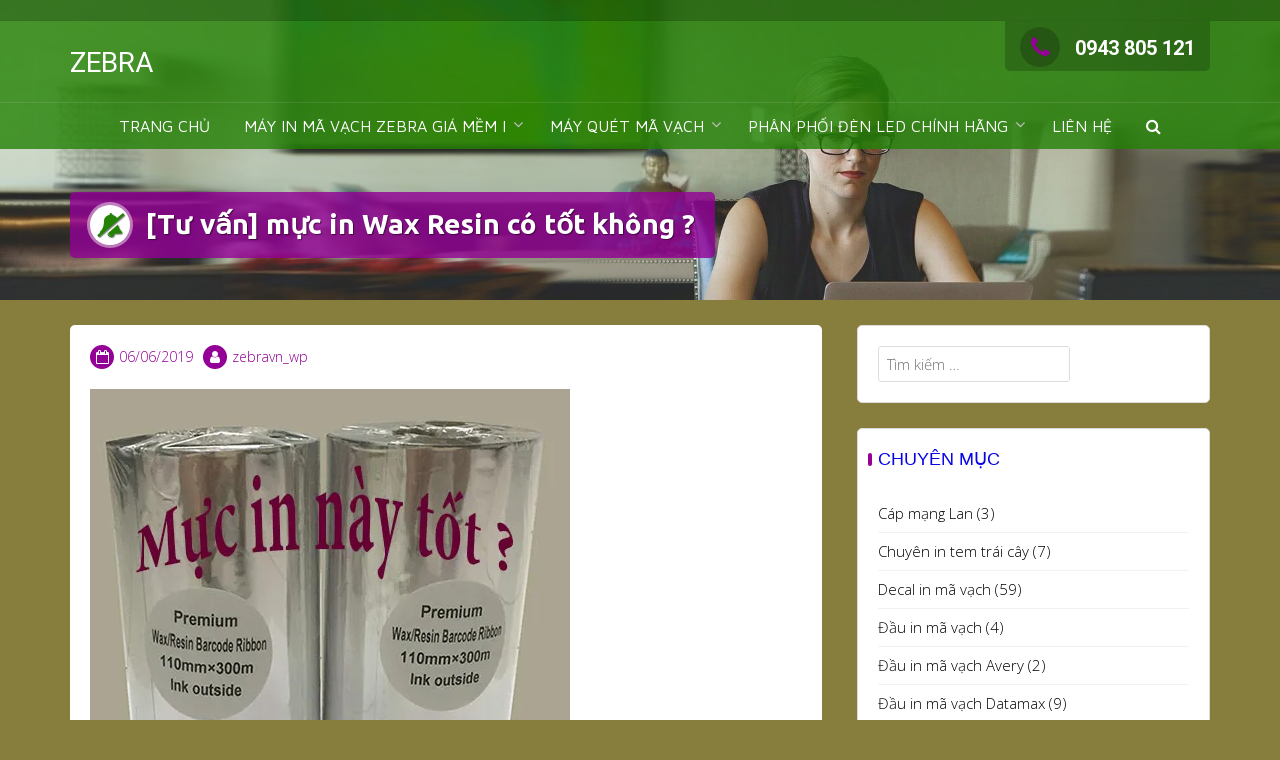

--- FILE ---
content_type: text/html; charset=UTF-8
request_url: https://driverzebravn.com/muc-in-wax-resin-co-tot-khong/
body_size: 24120
content:
<!DOCTYPE html>
<html lang="vi">
<head>
<meta charset="UTF-8"><link rel="preconnect" href="https://fonts.gstatic.com/" crossorigin /><script src="[data-uri]" defer></script><script data-optimized="1" src="https://driverzebravn.com/wp-content/plugins/litespeed-cache/assets/js/webfontloader.min.js" defer></script>
<meta name="viewport" content="width=device-width, initial-scale=1">
<link rel="profile" href="https://gmpg.org/xfn/11">

<script type="text/javascript" src="[data-uri]" defer></script>
<meta name='robots' content='index, follow, max-image-preview:large, max-snippet:-1, max-video-preview:-1' />

	<!-- This site is optimized with the Yoast SEO plugin v21.6 - https://yoast.com/wordpress/plugins/seo/ -->
	<title>[Tư vấn] mực in Wax Resin có tốt không ? &#187; ZEBRA</title>
	<meta name="description" content="Xem và mua loại mực in phù hợp cho loại máy in mã vạch như thế nào ? Mực in mã vạch Wax Resin nên sử dụng trong môi trường nào ?" />
	<link rel="canonical" href="https://driverzebravn.com/muc-in-wax-resin-co-tot-khong/" />
	<meta property="og:locale" content="vi_VN" />
	<meta property="og:type" content="article" />
	<meta property="og:title" content="[Tư vấn] mực in Wax Resin có tốt không ? &#187; ZEBRA" />
	<meta property="og:description" content="Xem và mua loại mực in phù hợp cho loại máy in mã vạch như thế nào ? Mực in mã vạch Wax Resin nên sử dụng trong môi trường nào ?" />
	<meta property="og:url" content="https://driverzebravn.com/muc-in-wax-resin-co-tot-khong/" />
	<meta property="og:site_name" content="ZEBRA" />
	<meta property="article:published_time" content="2019-06-06T06:57:40+00:00" />
	<meta property="article:modified_time" content="2021-02-26T01:19:09+00:00" />
	<meta property="og:image" content="https://i1.wp.com/driverzebravn.com/wp-content/uploads/2019/06/muc-in-wax-resin-tot.jpg?fit=480%2C460&ssl=1" />
	<meta property="og:image:width" content="480" />
	<meta property="og:image:height" content="460" />
	<meta property="og:image:type" content="image/jpeg" />
	<meta name="author" content="zebravn_wp" />
	<meta name="twitter:card" content="summary_large_image" />
	<meta name="twitter:label1" content="Được viết bởi" />
	<meta name="twitter:data1" content="zebravn_wp" />
	<meta name="twitter:label2" content="Ước tính thời gian đọc" />
	<meta name="twitter:data2" content="7 phút" />
	<script type="application/ld+json" class="yoast-schema-graph">{"@context":"https://schema.org","@graph":[{"@type":"Article","@id":"https://driverzebravn.com/muc-in-wax-resin-co-tot-khong/#article","isPartOf":{"@id":"https://driverzebravn.com/muc-in-wax-resin-co-tot-khong/"},"author":{"name":"zebravn_wp","@id":"https://driverzebravn.com/#/schema/person/5efa0c0defb2b82683c4acb06856593f"},"headline":"[Tư vấn] mực in Wax Resin có tốt không ?","datePublished":"2019-06-06T06:57:40+00:00","dateModified":"2021-02-26T01:19:09+00:00","mainEntityOfPage":{"@id":"https://driverzebravn.com/muc-in-wax-resin-co-tot-khong/"},"wordCount":1372,"publisher":{"@id":"https://driverzebravn.com/#/schema/person/5efa0c0defb2b82683c4acb06856593f"},"image":{"@id":"https://driverzebravn.com/muc-in-wax-resin-co-tot-khong/#primaryimage"},"thumbnailUrl":"https://i0.wp.com/driverzebravn.com/wp-content/uploads/2019/06/muc-in-wax-resin-tot.jpg?fit=480%2C460&ssl=1","articleSection":["Mực in mã vạch"],"inLanguage":"vi"},{"@type":"WebPage","@id":"https://driverzebravn.com/muc-in-wax-resin-co-tot-khong/","url":"https://driverzebravn.com/muc-in-wax-resin-co-tot-khong/","name":"[Tư vấn] mực in Wax Resin có tốt không ? &#187; ZEBRA","isPartOf":{"@id":"https://driverzebravn.com/#website"},"primaryImageOfPage":{"@id":"https://driverzebravn.com/muc-in-wax-resin-co-tot-khong/#primaryimage"},"image":{"@id":"https://driverzebravn.com/muc-in-wax-resin-co-tot-khong/#primaryimage"},"thumbnailUrl":"https://i0.wp.com/driverzebravn.com/wp-content/uploads/2019/06/muc-in-wax-resin-tot.jpg?fit=480%2C460&ssl=1","datePublished":"2019-06-06T06:57:40+00:00","dateModified":"2021-02-26T01:19:09+00:00","description":"Xem và mua loại mực in phù hợp cho loại máy in mã vạch như thế nào ? Mực in mã vạch Wax Resin nên sử dụng trong môi trường nào ?","breadcrumb":{"@id":"https://driverzebravn.com/muc-in-wax-resin-co-tot-khong/#breadcrumb"},"inLanguage":"vi","potentialAction":[{"@type":"ReadAction","target":["https://driverzebravn.com/muc-in-wax-resin-co-tot-khong/"]}]},{"@type":"ImageObject","inLanguage":"vi","@id":"https://driverzebravn.com/muc-in-wax-resin-co-tot-khong/#primaryimage","url":"https://i0.wp.com/driverzebravn.com/wp-content/uploads/2019/06/muc-in-wax-resin-tot.jpg?fit=480%2C460&ssl=1","contentUrl":"https://i0.wp.com/driverzebravn.com/wp-content/uploads/2019/06/muc-in-wax-resin-tot.jpg?fit=480%2C460&ssl=1","width":480,"height":460,"caption":"Mực in Wax Resin có tốt"},{"@type":"BreadcrumbList","@id":"https://driverzebravn.com/muc-in-wax-resin-co-tot-khong/#breadcrumb","itemListElement":[{"@type":"ListItem","position":1,"name":"Home","item":"https://driverzebravn.com/"},{"@type":"ListItem","position":2,"name":"[Tư vấn] mực in Wax Resin có tốt không ?"}]},{"@type":"WebSite","@id":"https://driverzebravn.com/#website","url":"https://driverzebravn.com/","name":"ZEBRA","description":"","publisher":{"@id":"https://driverzebravn.com/#/schema/person/5efa0c0defb2b82683c4acb06856593f"},"potentialAction":[{"@type":"SearchAction","target":{"@type":"EntryPoint","urlTemplate":"https://driverzebravn.com/?s={search_term_string}"},"query-input":"required name=search_term_string"}],"inLanguage":"vi"},{"@type":["Person","Organization"],"@id":"https://driverzebravn.com/#/schema/person/5efa0c0defb2b82683c4acb06856593f","name":"zebravn_wp","image":{"@type":"ImageObject","inLanguage":"vi","@id":"https://driverzebravn.com/#/schema/person/image/","url":"https://secure.gravatar.com/avatar/5e4b9ced58abf8886766f7ac9058a1fb?s=96&r=g","contentUrl":"https://secure.gravatar.com/avatar/5e4b9ced58abf8886766f7ac9058a1fb?s=96&r=g","caption":"zebravn_wp"},"logo":{"@id":"https://driverzebravn.com/#/schema/person/image/"}}]}</script>
	<!-- / Yoast SEO plugin. -->


<script type='text/javascript' src="[data-uri]" defer></script>
<link rel='dns-prefetch' href='//static.addtoany.com' />
<link rel='dns-prefetch' href='//stats.wp.com' />
<link rel='dns-prefetch' href='//fonts.googleapis.com' />
<link rel='dns-prefetch' href='//c0.wp.com' />
<link rel='dns-prefetch' href='//i0.wp.com' />
<link rel="alternate" type="application/rss+xml" title="Dòng thông tin ZEBRA &raquo;" href="https://driverzebravn.com/feed/" />
<link rel="alternate" type="application/rss+xml" title="Dòng phản hồi ZEBRA &raquo;" href="https://driverzebravn.com/comments/feed/" />
<link rel='stylesheet' id='wp-block-library-css' href='https://c0.wp.com/c/6.4.7/wp-includes/css/dist/block-library/style.min.css' type='text/css' media='all' />
<style id='wp-block-library-inline-css' type='text/css'>
.has-text-align-justify{text-align:justify;}
</style>
<link rel='stylesheet' id='mediaelement-css' href='https://c0.wp.com/c/6.4.7/wp-includes/js/mediaelement/mediaelementplayer-legacy.min.css' type='text/css' media='all' />
<link rel='stylesheet' id='wp-mediaelement-css' href='https://c0.wp.com/c/6.4.7/wp-includes/js/mediaelement/wp-mediaelement.min.css' type='text/css' media='all' />
<style id='classic-theme-styles-inline-css' type='text/css'>
/*! This file is auto-generated */
.wp-block-button__link{color:#fff;background-color:#32373c;border-radius:9999px;box-shadow:none;text-decoration:none;padding:calc(.667em + 2px) calc(1.333em + 2px);font-size:1.125em}.wp-block-file__button{background:#32373c;color:#fff;text-decoration:none}
</style>
<style id='global-styles-inline-css' type='text/css'>
body{--wp--preset--color--black: #000000;--wp--preset--color--cyan-bluish-gray: #abb8c3;--wp--preset--color--white: #ffffff;--wp--preset--color--pale-pink: #f78da7;--wp--preset--color--vivid-red: #cf2e2e;--wp--preset--color--luminous-vivid-orange: #ff6900;--wp--preset--color--luminous-vivid-amber: #fcb900;--wp--preset--color--light-green-cyan: #7bdcb5;--wp--preset--color--vivid-green-cyan: #00d084;--wp--preset--color--pale-cyan-blue: #8ed1fc;--wp--preset--color--vivid-cyan-blue: #0693e3;--wp--preset--color--vivid-purple: #9b51e0;--wp--preset--gradient--vivid-cyan-blue-to-vivid-purple: linear-gradient(135deg,rgba(6,147,227,1) 0%,rgb(155,81,224) 100%);--wp--preset--gradient--light-green-cyan-to-vivid-green-cyan: linear-gradient(135deg,rgb(122,220,180) 0%,rgb(0,208,130) 100%);--wp--preset--gradient--luminous-vivid-amber-to-luminous-vivid-orange: linear-gradient(135deg,rgba(252,185,0,1) 0%,rgba(255,105,0,1) 100%);--wp--preset--gradient--luminous-vivid-orange-to-vivid-red: linear-gradient(135deg,rgba(255,105,0,1) 0%,rgb(207,46,46) 100%);--wp--preset--gradient--very-light-gray-to-cyan-bluish-gray: linear-gradient(135deg,rgb(238,238,238) 0%,rgb(169,184,195) 100%);--wp--preset--gradient--cool-to-warm-spectrum: linear-gradient(135deg,rgb(74,234,220) 0%,rgb(151,120,209) 20%,rgb(207,42,186) 40%,rgb(238,44,130) 60%,rgb(251,105,98) 80%,rgb(254,248,76) 100%);--wp--preset--gradient--blush-light-purple: linear-gradient(135deg,rgb(255,206,236) 0%,rgb(152,150,240) 100%);--wp--preset--gradient--blush-bordeaux: linear-gradient(135deg,rgb(254,205,165) 0%,rgb(254,45,45) 50%,rgb(107,0,62) 100%);--wp--preset--gradient--luminous-dusk: linear-gradient(135deg,rgb(255,203,112) 0%,rgb(199,81,192) 50%,rgb(65,88,208) 100%);--wp--preset--gradient--pale-ocean: linear-gradient(135deg,rgb(255,245,203) 0%,rgb(182,227,212) 50%,rgb(51,167,181) 100%);--wp--preset--gradient--electric-grass: linear-gradient(135deg,rgb(202,248,128) 0%,rgb(113,206,126) 100%);--wp--preset--gradient--midnight: linear-gradient(135deg,rgb(2,3,129) 0%,rgb(40,116,252) 100%);--wp--preset--font-size--small: 13px;--wp--preset--font-size--medium: 20px;--wp--preset--font-size--large: 36px;--wp--preset--font-size--x-large: 42px;--wp--preset--spacing--20: 0.44rem;--wp--preset--spacing--30: 0.67rem;--wp--preset--spacing--40: 1rem;--wp--preset--spacing--50: 1.5rem;--wp--preset--spacing--60: 2.25rem;--wp--preset--spacing--70: 3.38rem;--wp--preset--spacing--80: 5.06rem;--wp--preset--shadow--natural: 6px 6px 9px rgba(0, 0, 0, 0.2);--wp--preset--shadow--deep: 12px 12px 50px rgba(0, 0, 0, 0.4);--wp--preset--shadow--sharp: 6px 6px 0px rgba(0, 0, 0, 0.2);--wp--preset--shadow--outlined: 6px 6px 0px -3px rgba(255, 255, 255, 1), 6px 6px rgba(0, 0, 0, 1);--wp--preset--shadow--crisp: 6px 6px 0px rgba(0, 0, 0, 1);}:where(.is-layout-flex){gap: 0.5em;}:where(.is-layout-grid){gap: 0.5em;}body .is-layout-flow > .alignleft{float: left;margin-inline-start: 0;margin-inline-end: 2em;}body .is-layout-flow > .alignright{float: right;margin-inline-start: 2em;margin-inline-end: 0;}body .is-layout-flow > .aligncenter{margin-left: auto !important;margin-right: auto !important;}body .is-layout-constrained > .alignleft{float: left;margin-inline-start: 0;margin-inline-end: 2em;}body .is-layout-constrained > .alignright{float: right;margin-inline-start: 2em;margin-inline-end: 0;}body .is-layout-constrained > .aligncenter{margin-left: auto !important;margin-right: auto !important;}body .is-layout-constrained > :where(:not(.alignleft):not(.alignright):not(.alignfull)){max-width: var(--wp--style--global--content-size);margin-left: auto !important;margin-right: auto !important;}body .is-layout-constrained > .alignwide{max-width: var(--wp--style--global--wide-size);}body .is-layout-flex{display: flex;}body .is-layout-flex{flex-wrap: wrap;align-items: center;}body .is-layout-flex > *{margin: 0;}body .is-layout-grid{display: grid;}body .is-layout-grid > *{margin: 0;}:where(.wp-block-columns.is-layout-flex){gap: 2em;}:where(.wp-block-columns.is-layout-grid){gap: 2em;}:where(.wp-block-post-template.is-layout-flex){gap: 1.25em;}:where(.wp-block-post-template.is-layout-grid){gap: 1.25em;}.has-black-color{color: var(--wp--preset--color--black) !important;}.has-cyan-bluish-gray-color{color: var(--wp--preset--color--cyan-bluish-gray) !important;}.has-white-color{color: var(--wp--preset--color--white) !important;}.has-pale-pink-color{color: var(--wp--preset--color--pale-pink) !important;}.has-vivid-red-color{color: var(--wp--preset--color--vivid-red) !important;}.has-luminous-vivid-orange-color{color: var(--wp--preset--color--luminous-vivid-orange) !important;}.has-luminous-vivid-amber-color{color: var(--wp--preset--color--luminous-vivid-amber) !important;}.has-light-green-cyan-color{color: var(--wp--preset--color--light-green-cyan) !important;}.has-vivid-green-cyan-color{color: var(--wp--preset--color--vivid-green-cyan) !important;}.has-pale-cyan-blue-color{color: var(--wp--preset--color--pale-cyan-blue) !important;}.has-vivid-cyan-blue-color{color: var(--wp--preset--color--vivid-cyan-blue) !important;}.has-vivid-purple-color{color: var(--wp--preset--color--vivid-purple) !important;}.has-black-background-color{background-color: var(--wp--preset--color--black) !important;}.has-cyan-bluish-gray-background-color{background-color: var(--wp--preset--color--cyan-bluish-gray) !important;}.has-white-background-color{background-color: var(--wp--preset--color--white) !important;}.has-pale-pink-background-color{background-color: var(--wp--preset--color--pale-pink) !important;}.has-vivid-red-background-color{background-color: var(--wp--preset--color--vivid-red) !important;}.has-luminous-vivid-orange-background-color{background-color: var(--wp--preset--color--luminous-vivid-orange) !important;}.has-luminous-vivid-amber-background-color{background-color: var(--wp--preset--color--luminous-vivid-amber) !important;}.has-light-green-cyan-background-color{background-color: var(--wp--preset--color--light-green-cyan) !important;}.has-vivid-green-cyan-background-color{background-color: var(--wp--preset--color--vivid-green-cyan) !important;}.has-pale-cyan-blue-background-color{background-color: var(--wp--preset--color--pale-cyan-blue) !important;}.has-vivid-cyan-blue-background-color{background-color: var(--wp--preset--color--vivid-cyan-blue) !important;}.has-vivid-purple-background-color{background-color: var(--wp--preset--color--vivid-purple) !important;}.has-black-border-color{border-color: var(--wp--preset--color--black) !important;}.has-cyan-bluish-gray-border-color{border-color: var(--wp--preset--color--cyan-bluish-gray) !important;}.has-white-border-color{border-color: var(--wp--preset--color--white) !important;}.has-pale-pink-border-color{border-color: var(--wp--preset--color--pale-pink) !important;}.has-vivid-red-border-color{border-color: var(--wp--preset--color--vivid-red) !important;}.has-luminous-vivid-orange-border-color{border-color: var(--wp--preset--color--luminous-vivid-orange) !important;}.has-luminous-vivid-amber-border-color{border-color: var(--wp--preset--color--luminous-vivid-amber) !important;}.has-light-green-cyan-border-color{border-color: var(--wp--preset--color--light-green-cyan) !important;}.has-vivid-green-cyan-border-color{border-color: var(--wp--preset--color--vivid-green-cyan) !important;}.has-pale-cyan-blue-border-color{border-color: var(--wp--preset--color--pale-cyan-blue) !important;}.has-vivid-cyan-blue-border-color{border-color: var(--wp--preset--color--vivid-cyan-blue) !important;}.has-vivid-purple-border-color{border-color: var(--wp--preset--color--vivid-purple) !important;}.has-vivid-cyan-blue-to-vivid-purple-gradient-background{background: var(--wp--preset--gradient--vivid-cyan-blue-to-vivid-purple) !important;}.has-light-green-cyan-to-vivid-green-cyan-gradient-background{background: var(--wp--preset--gradient--light-green-cyan-to-vivid-green-cyan) !important;}.has-luminous-vivid-amber-to-luminous-vivid-orange-gradient-background{background: var(--wp--preset--gradient--luminous-vivid-amber-to-luminous-vivid-orange) !important;}.has-luminous-vivid-orange-to-vivid-red-gradient-background{background: var(--wp--preset--gradient--luminous-vivid-orange-to-vivid-red) !important;}.has-very-light-gray-to-cyan-bluish-gray-gradient-background{background: var(--wp--preset--gradient--very-light-gray-to-cyan-bluish-gray) !important;}.has-cool-to-warm-spectrum-gradient-background{background: var(--wp--preset--gradient--cool-to-warm-spectrum) !important;}.has-blush-light-purple-gradient-background{background: var(--wp--preset--gradient--blush-light-purple) !important;}.has-blush-bordeaux-gradient-background{background: var(--wp--preset--gradient--blush-bordeaux) !important;}.has-luminous-dusk-gradient-background{background: var(--wp--preset--gradient--luminous-dusk) !important;}.has-pale-ocean-gradient-background{background: var(--wp--preset--gradient--pale-ocean) !important;}.has-electric-grass-gradient-background{background: var(--wp--preset--gradient--electric-grass) !important;}.has-midnight-gradient-background{background: var(--wp--preset--gradient--midnight) !important;}.has-small-font-size{font-size: var(--wp--preset--font-size--small) !important;}.has-medium-font-size{font-size: var(--wp--preset--font-size--medium) !important;}.has-large-font-size{font-size: var(--wp--preset--font-size--large) !important;}.has-x-large-font-size{font-size: var(--wp--preset--font-size--x-large) !important;}
.wp-block-navigation a:where(:not(.wp-element-button)){color: inherit;}
:where(.wp-block-post-template.is-layout-flex){gap: 1.25em;}:where(.wp-block-post-template.is-layout-grid){gap: 1.25em;}
:where(.wp-block-columns.is-layout-flex){gap: 2em;}:where(.wp-block-columns.is-layout-grid){gap: 2em;}
.wp-block-pullquote{font-size: 1.5em;line-height: 1.6;}
</style>
<link rel='stylesheet' id='toc-screen-css' href='https://driverzebravn.com/wp-content/plugins/table-of-contents-plus/screen.min.css?ver=2411.1' type='text/css' media='all' />
<link rel='stylesheet' id='wpccp-css' href='https://driverzebravn.com/wp-content/plugins/wp-content-copy-protection/assets/css/style.min.css?ver=1695104438' type='text/css' media='all' />

<link rel='stylesheet' id='animate-css' href='https://driverzebravn.com/wp-content/themes/trusted/css/animate.css?ver=1.0' type='text/css' media='all' />
<link rel='stylesheet' id='trusted-font-awesome-css' href='https://driverzebravn.com/wp-content/themes/trusted/css/font-awesome.min.css' type='text/css' media='all' />
<link rel='stylesheet' id='trusted-style-css' href='https://driverzebravn.com/wp-content/themes/trusted/style.css?ver=1.9.7' type='text/css' media='all' />
<style id='trusted-style-inline-css' type='text/css'>
.entry-content h1:before,.entry-content h2:before,.entry-content h3:before,.entry-content h4:before,.entry-content h5:before,.entry-content h6:before,.entry-content h1:after,.entry-content h2:after,.entry-content h3:after,.entry-content h4:after,.entry-content h5:after,.entry-content h6:after{display:none;}#masthead,.site-title{font-family:'Roboto', Helvetica, Arial, Verdana, sans-serif;}.site-navigation{font-family:'Maven Pro', Helvetica, Arial, Verdana, sans-serif;}.main-header{background-image: url( https://driverzebravn.com/wp-content/themes/trusted/images/trusted-header.jpg )}body,button,input,select,textarea,.featured-readmore,.featured-readmore:hover,.pagination span,.pagination .dots,.pagination a,.woocommerce nav.woocommerce-pagination ul li a,.woocommerce nav.woocommerce-pagination ul li span,#masthead.light #top-bar,#masthead.light .top-tel,#masthead.light .top-tel .mobile-clear a,#masthead.light .top-tel .mobile-clear a:hover,#masthead.light #primary-menu li a,.main-header.light .main-excerpt p,.main-header.light .term-description p,.main-header.light .page-description p,.main-header.light .taxonomy-description p{color: #000000;}@media screen and (max-width: 1024px){#masthead.light #primary-menu li a{color:#fff}}h1,h2,h3,h4,h5,h6,.entry-header .entry-title a,#secondary .widget .widget-title,.featured-post h4,.featured-post h4 a,.page .woocommerce-tabs .wc-tabs li a,.page .woocommerce-tabs .wc-tabs li:hover a,.page .woocommerce-tabs .wc-tabs li.active a,.woocommerce div.product .woocommerce-tabs .wc-tabs li a,.woocommerce div.product .woocommerce-tabs .wc-tabs li.active a,.wc-block-grid__product-title{color: #0804e5;}.entry-content h1:before,.entry-content h2:before,.entry-content h3:before,.entry-content h4:before,.entry-content h5:before,.entry-content h6:before,.entry-header .entry-title:before,#secondary .widget .widget-title:before,h3#reply-title:before,h3.comments-title:before,.woocommerce h2:before,.woocommerce div.product .woocommerce-tabs .wc-tabs li.active:after{background-color:#930196}button,input[type="button"],input[type="reset"],input[type="submit"],#infinite-handle span button,#infinite-handle span button:hover,#infinite-handle span button:focus,#infinite-handle span button:active,.entry-meta span .fa,.entry-footer span .fa,.comment-navigation .nav-previous a,.comment-navigation .nav-next a,#top-bar a.button,#top-bar button, #top-bar input[type="button"], #top-bar input[type="reset"], #top-bar input[type="submit"],.top-cart:hover .item-count,.top-login-dropdown #respond input#submit, .top-login-dropdown a.button, .top-login-dropdown button.button, .top-login-dropdown input.button,.top-login-mini-cart #respond input#submit, .top-login-mini-cart a.button, .top-login-mini-cart button.button, .top-login-mini-cart input.button,.featured-post:hover .featured-icon,#cta-section a:hover .cta-icon .fa,#cta-section a.button,#footer-menu a[href*="codepen.io"]:hover:before,#footer-menu a[href*="digg.com"]:hover:before,#footer-menu a[href*="dribbble.com"]:hover:before,#footer-menu a[href*="dropbox.com"]:hover:before,#footer-menu a[href*="facebook.com"]:hover:before,#footer-menu a[href*="flickr.com"]:hover:before,#footer-menu a[href*="foursquare.com"]:hover:before,#footer-menu a[href*="plus.google.com"]:hover:before,#footer-menu a[href*="github.com"]:hover:before,#footer-menu a[href*="instagram.com"]:hover:before,#footer-menu a[href*="linkedin.com"]:hover:before,#footer-menu a[href*="pinterest.com"]:hover:before,#footer-menu a[href*="getpocket.com"]:hover:before,#footer-menu a[href*="reddit.com"]:hover:before,#footer-menu a[href*="skype.com"]:hover:before,#footer-menu a[href*="stumbleupon.com"]:hover:before,#footer-menu a[href*="tumblr.com"]:hover:before,#footer-menu a[href*="twitter.com"]:hover:before,#footer-menu a[href*="vimeo.com"]:hover:before,#footer-menu a[href*="wordpress.com"]:hover:before,#footer-menu a[href*="wordpress.org"]:hover:before,#footer-menu a[href*="youtube.com"]:hover:before,#footer-menu a[href^="mailto:"]:hover:before,#footer-menu a[href*="spotify.com"]:hover:before,#footer-menu a[href*="twitch.tv"]:hover:before,#footer-menu a[href$="/feed/"]:hover:before,.woocommerce ul.products li.product .button.add_to_cart_button,.woocommerce ul.products li.product .button,.woocommerce a.added_to_cart,.woocommerce div.product div.images .woocommerce-product-gallery__trigger,.woocommerce ul.products li.product .price,.woocommerce ul.products li.product .price:before,.woocommerce div.product p.price,.woocommerce div.product p.price:before,.woocommerce #respond input#submit.alt,.woocommerce a.button.alt,.woocommerce button.button.alt,.woocommerce input.button.alt,.woocommerce #respond input#submit.alt:hover,.woocommerce a.button.alt:hover,.woocommerce button.button.alt:hover,.woocommerce input.button.alt:hover,.woocommerce #respond input#submit.alt.disabled,.woocommerce #respond input#submit.alt.disabled:hover,.woocommerce #respond input#submit.alt:disabled,.woocommerce #respond input#submit.alt:disabled:hover,.woocommerce #respond input#submit.alt:disabled[disabled],.woocommerce #respond input#submit.alt:disabled[disabled]:hover,.woocommerce a.button.alt.disabled,.woocommerce a.button.alt.disabled:hover,.woocommerce a.button.alt:disabled,.woocommerce a.button.alt:disabled:hover,.woocommerce a.button.alt:disabled[disabled],.woocommerce a.button.alt:disabled[disabled]:hover,.woocommerce button.button.alt.disabled,.woocommerce button.button.alt.disabled:hover,.woocommerce button.button.alt:disabled,.woocommerce button.button.alt:disabled:hover,.woocommerce button.button.alt:disabled[disabled],.woocommerce button.button.alt:disabled[disabled]:hover,.woocommerce input.button.alt.disabled,.woocommerce input.button.alt.disabled:hover,.woocommerce input.button.alt:disabled,.woocommerce input.button.alt:disabled:hover,.woocommerce input.button.alt:disabled[disabled],.woocommerce input.button.alt:disabled[disabled]:hover,.woocommerce #respond input#submit,.woocommerce a.button,.woocommerce button.button,.woocommerce input.button,.woocommerce #respond input#submit:hover,.woocommerce a.button:hover,.woocommerce button.button:hover,.woocommerce input.button:hover,.page .woocommerce-tabs .wc-tabs li:before,.woocommerce .widget_price_filter .ui-slider .ui-slider-handle,.wc-block-grid__product-add-to-cart .wp-block-button__link,.wc-block-grid__product-add-to-cart a.added_to_cart,.wc-block-grid__product-price,.woocommerce ul.products li.product .price:before,.wc-block-grid__product-price:before{background:#930196}a,a:hover,a:focus,a:active,.single-entry-content a,.widget-area a:hover,.comment-list a:hover,#top-bar a:hover,#top-bar .fa,#site-description,.top-tel .fa,.top-login-dropdown .top-login-register:before,#primary-menu li a:hover,#primary-menu li.current-menu-item > a,#primary-menu ul li a:hover,#cta-section .cta-icon .fa,.pagination a:hover,.pagination .current,article.post.sticky .entry-header .entry-title:after,.woocommerce div.product .woocommerce-tabs .wc-tabs li a:hover,.woocommerce nav.woocommerce-pagination ul li a:focus, .woocommerce nav.woocommerce-pagination ul li a:hover, .woocommerce nav.woocommerce-pagination ul li span.current,.woocommerce .woocommerce-message:before,.woocommerce .woocommerce-info:before,#masthead.light #top-bar a,#masthead.light #top-bar .fa:hover,#masthead.light #primary-menu li a:hover,.infinite-loader{color:#930196}#cta-section a:hover .cta-tel-before,#cta-section a:hover .cta-tel-after,.comment-navigation .nav-next a:after,.comment-navigation .nav-previous a:after,.featured-post,.pagination a:hover,.pagination .current,.woocommerce nav.woocommerce-pagination ul li a:focus, .woocommerce nav.woocommerce-pagination ul li a:hover, .woocommerce nav.woocommerce-pagination ul li span.current,.woocommerce div.product div.images .flex-control-thumbs li img.flex-active, .woocommerce div.product div.images .flex-control-thumbs li img:hover{border-color: #930196}#footer-menu a[href*="codepen.io"]:before,#footer-menu a[href*="digg.com"]:before,#footer-menu a[href*="dribbble.com"]:before,#footer-menu a[href*="dropbox.com"]:before,#footer-menu a[href*="facebook.com"]:before,#footer-menu a[href*="flickr.com"]:before,#footer-menu a[href*="foursquare.com"]:before,#footer-menu a[href*="plus.google.com"]:before,#footer-menu a[href*="github.com"]:before,#footer-menu a[href*="instagram.com"]:before,#footer-menu a[href*="linkedin.com"]:before,#footer-menu a[href*="pinterest.com"]:before,#footer-menu a[href*="getpocket.com"]:before,#footer-menu a[href*="reddit.com"]:before,#footer-menu a[href*="skype.com"]:before,#footer-menu a[href*="stumbleupon.com"]:before,#footer-menu a[href*="tumblr.com"]:before,#footer-menu a[href*="twitter.com"]:before,#footer-menu a[href*="vimeo.com"]:before,#footer-menu a[href*="wordpress.com"]:before,#footer-menu a[href*="wordpress.org"]:before,#footer-menu a[href*="youtube.com"]:before,#footer-menu a[href^="mailto:"]:before,#footer-menu a[href*="spotify.com"]:before,#footer-menu a[href*="twitch.tv"]:before,#footer-menu a[href$="/feed/"]:before{box-shadow: inset 0 0 0 #930196;}#footer-menu a[href*="codepen.io"]:hover:before,#footer-menu a[href*="digg.com"]:hover:before,#footer-menu a[href*="dribbble.com"]:hover:before,#footer-menu a[href*="dropbox.com"]:hover:before,#footer-menu a[href*="facebook.com"]:hover:before,#footer-menu a[href*="flickr.com"]:hover:before,#footer-menu a[href*="foursquare.com"]:hover:before,#footer-menu a[href*="plus.google.com"]:hover:before,#footer-menu a[href*="github.com"]:hover:before,#footer-menu a[href*="instagram.com"]:hover:before,#footer-menu a[href*="linkedin.com"]:hover:before,#footer-menu a[href*="pinterest.com"]:hover:before,#footer-menu a[href*="getpocket.com"]:hover:before,#footer-menu a[href*="reddit.com"]:hover:before,#footer-menu a[href*="skype.com"]:hover:before,#footer-menu a[href*="stumbleupon.com"]:hover:before,#footer-menu a[href*="tumblr.com"]:hover:before,#footer-menu a[href*="twitter.com"]:hover:before,#footer-menu a[href*="vimeo.com"]:hover:before,#footer-menu a[href*="wordpress.com"]:hover:before,#footer-menu a[href*="wordpress.org"]:hover:before,#footer-menu a[href*="youtube.com"]:hover:before,#footer-menu a[href^="mailto:"]:hover:before,#footer-menu a[href*="spotify.com"]:hover:before,#footer-menu a[href*="twitch.tv"]:hover:before,#footer-menu a[href$="/feed/"]:hover:before{box-shadow: inset 0 -40px 0 #930196;}.main-title{background:rgba( 147, 1, 150,0.8);}.featured-post:hover .featured-icon,#cta-section a:hover .cta-icon .fa{box-shadow: 0px 0px 0px 4px rgba( 147, 1, 150,0.45);}.breadcrumbs .trail-items{background:rgba( 147, 1, 150,0.7);}.trusted-modal,.top-login-dropdown,.top-login-mini-cart{background-color: #248205}#masthead.above,#masthead.scrolled,#top-bar ul > li > ul,#primary-menu ul,.featured-post .featured-icon,#colophon,.woocommerce div.product form.variations_form.cart,.woocommerce div.product p.variations_form.cart,#masthead.light .top-tel .mobile-clear:hover .fa,#masthead.light .top-login:hover .fa,#masthead.light .top-cart:hover .fa{background:#248205;}@media screen and (max-width: 1024px){#primary-menu,.site-navigation.centered #primary-menu{background:#248205;}}.header-title .fa,.top-cart .item-count,#footer-menu a:before,#footer-menu a[href*="codepen.io"]:hover:before,#footer-menu a[href*="digg.com"]:hover:before,#footer-menu a[href*="dribbble.com"]:hover:before,#footer-menu a[href*="dropbox.com"]:hover:before,#footer-menu a[href*="facebook.com"]:hover:before,#footer-menu a[href*="flickr.com"]:hover:before,#footer-menu a[href*="foursquare.com"]:hover:before,#footer-menu a[href*="plus.google.com"]:hover:before,#footer-menu a[href*="github.com"]:hover:before,#footer-menu a[href*="instagram.com"]:hover:before,#footer-menu a[href*="linkedin.com"]:hover:before,#footer-menu a[href*="pinterest.com"]:hover:before,#footer-menu a[href*="getpocket.com"]:hover:before,#footer-menu a[href*="reddit.com"]:hover:before,#footer-menu a[href*="skype.com"]:hover:before,#footer-menu a[href*="stumbleupon.com"]:hover:before,#footer-menu a[href*="tumblr.com"]:hover:before,#footer-menu a[href*="twitter.com"]:hover:before,#footer-menu a[href*="vimeo.com"]:hover:before,#footer-menu a[href*="wordpress.com"]:hover:before,#footer-menu a[href*="wordpress.org"]:hover:before,#footer-menu a[href*="youtube.com"]:hover:before,#footer-menu a[href^="mailto:"]:hover:before,#footer-menu a[href*="spotify.com"]:hover:before,#footer-menu a[href*="twitch.tv"]:hover:before,#footer-menu a[href$="/feed/"]:hover:before{color:#248205}.main-excerpt p,.taxonomy-description p,.term-description p,.page-description p{text-shadow: 0 1px 0 #248205;}#masthead,.main-excerpt p,.taxonomy-description p,.term-description p,.page-description p{background:rgba( 36, 130, 5,0.8);}#cta-section{background-color:rgba( 36, 130, 5,0.8);}.featured-post .featured-icon{box-shadow: 0px 0px 0px 4px rgba( 36, 130, 5,0.45);}.site-title a{text-transform: uppercase;}#primary-menu a{text-transform: uppercase;}
</style>
<link rel='stylesheet' id='addtoany-css' href='https://driverzebravn.com/wp-content/plugins/add-to-any/addtoany.min.css?ver=1.16' type='text/css' media='all' />
<link rel='stylesheet' id='jetpack_css-css' href='https://c0.wp.com/p/jetpack/12.9.4/css/jetpack.css' type='text/css' media='all' />
<script type="text/javascript" id="jetpack_related-posts-js-extra" src="[data-uri]" defer></script>
<script type="text/javascript" src="https://c0.wp.com/p/jetpack/12.9.4/_inc/build/related-posts/related-posts.min.js" id="jetpack_related-posts-js" defer data-deferred="1"></script>
<script type="text/javascript" id="addtoany-core-js-before" src="[data-uri]" defer></script>
<script type="text/javascript" defer src="https://static.addtoany.com/menu/page.js" id="addtoany-core-js"></script>
<script type="text/javascript" src="https://c0.wp.com/c/6.4.7/wp-includes/js/jquery/jquery.min.js" id="jquery-core-js"></script>
<script type="text/javascript" src="https://c0.wp.com/c/6.4.7/wp-includes/js/jquery/jquery-migrate.min.js" id="jquery-migrate-js" defer data-deferred="1"></script>
<script type="text/javascript" defer src="https://driverzebravn.com/wp-content/plugins/add-to-any/addtoany.min.js?ver=1.1" id="addtoany-jquery-js"></script>
<script type="text/javascript" src="https://driverzebravn.com/wp-content/plugins/pixelyoursite-pro/dist/scripts/js.cookie-2.1.3.min.js?ver=2.1.3" id="js-cookie-js" defer data-deferred="1"></script>
<script type="text/javascript" src="https://driverzebravn.com/wp-content/plugins/pixelyoursite-pro/dist/scripts/jquery.bind-first-0.2.3.min.js" id="jquery-bind-first-js" defer data-deferred="1"></script>
<script type="text/javascript" src="https://driverzebravn.com/wp-content/plugins/pixelyoursite-pro/dist/scripts/vimeo.min.js" id="vimeo-js" defer data-deferred="1"></script>
<script type="text/javascript" id="pys-js-extra" src="[data-uri]" defer></script>
<script type="text/javascript" src="https://driverzebravn.com/wp-content/plugins/pixelyoursite-pro/dist/scripts/public.js?ver=8.0.7" id="pys-js" defer data-deferred="1"></script>
<link rel="https://api.w.org/" href="https://driverzebravn.com/wp-json/" /><link rel="alternate" type="application/json" href="https://driverzebravn.com/wp-json/wp/v2/posts/17534" /><link rel='shortlink' href='https://driverzebravn.com/?p=17534' />
<link rel="alternate" type="application/json+oembed" href="https://driverzebravn.com/wp-json/oembed/1.0/embed?url=https%3A%2F%2Fdriverzebravn.com%2Fmuc-in-wax-resin-co-tot-khong%2F" />
<link rel="alternate" type="text/xml+oembed" href="https://driverzebravn.com/wp-json/oembed/1.0/embed?url=https%3A%2F%2Fdriverzebravn.com%2Fmuc-in-wax-resin-co-tot-khong%2F&#038;format=xml" />
	<link rel="preconnect" href="https://fonts.googleapis.com">
	<link rel="preconnect" href="https://fonts.gstatic.com">
	<link rel="alternate" type="text/html" media="only screen and (max-width: 640px)" href="https://driverzebravn.com/muc-in-wax-resin-co-tot-khong/?amp=1">	<style>img#wpstats{display:none}</style>
		<style type="text/css" id="custom-background-css">
body.custom-background { background-color: #877e3e; }
</style>
	<link rel="amphtml" href="https://driverzebravn.com/muc-in-wax-resin-co-tot-khong/?amp=1"><style>#amp-mobile-version-switcher{left:0;position:absolute;width:100%;z-index:100}#amp-mobile-version-switcher>a{background-color:#444;border:0;color:#eaeaea;display:block;font-family:-apple-system,BlinkMacSystemFont,Segoe UI,Roboto,Oxygen-Sans,Ubuntu,Cantarell,Helvetica Neue,sans-serif;font-size:16px;font-weight:600;padding:15px 0;text-align:center;-webkit-text-decoration:none;text-decoration:none}#amp-mobile-version-switcher>a:active,#amp-mobile-version-switcher>a:focus,#amp-mobile-version-switcher>a:hover{-webkit-text-decoration:underline;text-decoration:underline}</style><link rel="icon" href="https://i0.wp.com/driverzebravn.com/wp-content/uploads/2021/01/zebra-printer.jpg?fit=28%2C32&#038;ssl=1" sizes="32x32" />
<link rel="icon" href="https://i0.wp.com/driverzebravn.com/wp-content/uploads/2021/01/zebra-printer.jpg?fit=166%2C192&#038;ssl=1" sizes="192x192" />
<meta name="msapplication-TileImage" content="https://i0.wp.com/driverzebravn.com/wp-content/uploads/2021/01/zebra-printer.jpg?fit=234%2C270&#038;ssl=1" />
		<style type="text/css" id="wp-custom-css">
			/*
Bạn có thể thêm CSS ở đây.

Nhấp chuột vào biểu tượng trợ giúp phía trên để tìm hiểu thêm.
*/
.SITE-INFO {DISPLAY: NONE}
		</style>
			<style id="egf-frontend-styles" type="text/css">
		p {font-family: 'Tahoma', sans-serif;font-style: normal;font-weight: 400;} h1 {font-family: 'Tahoma', sans-serif;font-style: normal;font-weight: 400;} h2 {font-family: 'Tahoma', sans-serif;font-style: normal;font-weight: 400;} h4 {font-family: 'Tahoma', sans-serif;font-style: normal;font-weight: 400;} h5 {font-family: 'Tahoma', sans-serif;font-style: normal;font-weight: 400;} h6 {font-family: 'Tahoma', sans-serif;font-style: normal;font-weight: 400;} h3 {font-family: 'Tahoma', sans-serif;font-style: normal;font-weight: 400;} 	</style>
	
<div align="center">
	<noscript>
		<div style="position:fixed; top:0px; left:0px; z-index:3000; height:100%; width:100%; background-color:#FFFFFF">
			<br/><br/>
			<div style="font-family: Tahoma; font-size: 14px; background-color:#FFFFCC; border: 1pt solid Black; padding: 10pt;">
				Sorry, you have Javascript Disabled! To see this page as it is meant to appear, please enable your Javascript!
			</div>
		</div>
	</noscript>
</div>
</head>

<body class="post-template-default single single-post postid-17534 single-format-standard custom-background">
<a class="skip-link screen-reader-text" href="#primary">Skip to content</a>
<div id="page">
			<header id="masthead" class="site-header">

				<div id="top-bar">
			<div class="container">
							</div>
		</div>
		
		<div class="container clearfix">

			<div id="site-branding">
															<p class="site-title"><a class="" href="https://driverzebravn.com/" rel="home">ZEBRA</a></p>
								</div><!-- #site-branding -->

			<!--<div id="top-info">-->
									<div id="site-description" class="site-description"></div>

					<div id="top-info">
						<div class="top-tel">
							<div class="mobile-clear">
								<a href="tel:0943 805 121"><i class="fa fa-phone"></i>0943 805 121</a>
							</div>
						</div>
					</div>
								<!--</div>-->

	        <a href="#x" class="trusted-overlay" id="search"></a>
	        <div class="trusted-modal">
	            <div class="close-this"><a class="fa fa-close" href="#close"></a></div>
				<form role="search" method="get" class="search-form" action="https://driverzebravn.com/">
				<label>
					<span class="screen-reader-text">Tìm kiếm cho:</span>
					<input type="search" class="search-field" placeholder="Tìm kiếm &hellip;" value="" name="s" />
				</label>
				<input type="submit" class="search-submit" value="Tìm kiếm" />
			</form>	        </div>

					</div>

			<div class="site-navigation centered" role="navigation">
				<div class="container">
				<a class="toggle-nav" href="javascript:void(0);"><span></span></a>
				<div class="menu-menu-1-container"><ul id="primary-menu" class="clearfix"><li id="menu-item-49" class="menu-item menu-item-type-custom menu-item-object-custom menu-item-home menu-item-49"><a href="https://driverzebravn.com">Trang Chủ</a></li>
<li id="menu-item-295" class="menu-item menu-item-type-post_type menu-item-object-page menu-item-has-children menu-item-295"><a href="https://driverzebravn.com/may-in-ma-vach-zebra/">Máy in mã vạch Zebra giá mềm I</a>
<ul class="sub-menu">
	<li id="menu-item-382" class="menu-item menu-item-type-post_type menu-item-object-page menu-item-382"><a href="https://driverzebravn.com/may-in-ma-vach-zebra/may-in-ma-vach-zebra-s4m/">Máy in mã vạch Zebra S4M Giá Tốt I Việt Nam</a></li>
	<li id="menu-item-255" class="menu-item menu-item-type-post_type menu-item-object-page menu-item-255"><a href="https://driverzebravn.com/may-in-ma-vach-zebra/may-in-ma-vach-zebra-105sl/">Máy in mã vạch Zebra 105SL 203 DPI</a></li>
	<li id="menu-item-571" class="menu-item menu-item-type-post_type menu-item-object-page menu-item-571"><a href="https://driverzebravn.com/may-in-ma-vach-zebra/may-in-ma-vach-zebra-110xi4/">Máy in mã vạch Zebra 110Xi4 chính hãng</a></li>
	<li id="menu-item-243" class="menu-item menu-item-type-post_type menu-item-object-page menu-item-243"><a href="https://driverzebravn.com/may-in-ma-vach-zebra/may-in-ma-vach-zebra-140xi4/">MÁY IN MÃ VẠCH ZEBRA 140XI4 GIÁ SỈ</a></li>
	<li id="menu-item-490" class="menu-item menu-item-type-post_type menu-item-object-page menu-item-490"><a href="https://driverzebravn.com/may-in-ma-vach-zebra/may-in-ma-vach-zebra-170xi4/">Máy in Zebra 170Xi4 giá rẻ hiện nay 2021</a></li>
	<li id="menu-item-589" class="menu-item menu-item-type-post_type menu-item-object-page menu-item-589"><a href="https://driverzebravn.com/may-in-ma-vach-zebra/may-in-ma-vach-zebra-220xi4/">Máy in mã vạch Zebra 220Xi4 chính hãng giá rẻ</a></li>
	<li id="menu-item-403" class="menu-item menu-item-type-post_type menu-item-object-page menu-item-403"><a href="https://driverzebravn.com/may-in-ma-vach-zebra/may-in-ma-vach-zebra-zm400/">Máy in mã vạch Zebra ZM400 giá rẻ</a></li>
	<li id="menu-item-447" class="menu-item menu-item-type-post_type menu-item-object-page menu-item-447"><a href="https://driverzebravn.com/may-in-ma-vach-zebra/may-in-ma-vach-zebra-zm600/">Máy in mã vạch Zebra ZM600 Bình Dương</a></li>
	<li id="menu-item-431" class="menu-item menu-item-type-post_type menu-item-object-page menu-item-431"><a href="https://driverzebravn.com/may-in-ma-vach-zebra/may-in-ma-vach-zebra-zt230/">Máy in mã vạch Zebra ZT230 USA Giá Sốc I</a></li>
	<li id="menu-item-415" class="menu-item menu-item-type-post_type menu-item-object-page menu-item-415"><a href="https://driverzebravn.com/may-in-ma-vach-zebra/may-in-ma-vach-zebra-zt410/">Máy in mã vạch Zebra ZT410 chính hãng Mỹ</a></li>
	<li id="menu-item-473" class="menu-item menu-item-type-post_type menu-item-object-page menu-item-473"><a href="https://driverzebravn.com/may-in-ma-vach-zebra/may-in-ma-vach-zebra-zt420/">Máy in mã vạch Zebra ZT420 bán rẻ I</a></li>
	<li id="menu-item-505" class="menu-item menu-item-type-post_type menu-item-object-page menu-item-505"><a href="https://driverzebravn.com/may-in-ma-vach-zebra/may-in-ma-vach-zebra-gc420/">Máy in mã vạch Zebra GC420 siêu bền</a></li>
	<li id="menu-item-530" class="menu-item menu-item-type-post_type menu-item-object-page menu-item-530"><a href="https://driverzebravn.com/may-in-ma-vach-zebra/may-in-ma-vach-zebra-gk420t/">Máy in mã vạch Zebra GK420t – USA</a></li>
	<li id="menu-item-738" class="menu-item menu-item-type-post_type menu-item-object-page menu-item-738"><a href="https://driverzebravn.com/may-in-ma-vach-zebra/may-in-ma-vach-zebra-gk888t/">Máy in mã vạch Zebra GK888T Tại Việt Nam</a></li>
	<li id="menu-item-762" class="menu-item menu-item-type-post_type menu-item-object-page menu-item-762"><a href="https://driverzebravn.com/may-in-ma-vach-zebra/may-in-ma-vach-zebra-gt800/">Máy in mã vạch Zebra GT800 giá rẻ toàn quốc</a></li>
	<li id="menu-item-797" class="menu-item menu-item-type-post_type menu-item-object-page menu-item-797"><a href="https://driverzebravn.com/may-in-ma-vach-zebra/may-in-ma-vach-zebra-tlp-2844/">Máy in mã vạch Zebra TLP 2844 Đồng Nai</a></li>
</ul>
</li>
<li id="menu-item-357" class="menu-item menu-item-type-post_type menu-item-object-page menu-item-has-children menu-item-357"><a href="https://driverzebravn.com/may-quet-ma-vach/">MÁY QUÉT MÃ VẠCH</a>
<ul class="sub-menu">
	<li id="menu-item-644" class="menu-item menu-item-type-post_type menu-item-object-page menu-item-644"><a href="https://driverzebravn.com/may-quet-ma-vach/may-quet-ma-vach-symbol-ls2208/">Máy quét mã vạch Symbol LS2208 giá rẻ</a></li>
	<li id="menu-item-668" class="menu-item menu-item-type-post_type menu-item-object-page menu-item-668"><a href="https://driverzebravn.com/may-quet-ma-vach/may-quet-ma-vach-2d-motorola/">Máy quét mã vạch 2D Motorola DS4208 chính hãng</a></li>
</ul>
</li>
<li id="menu-item-2128" class="menu-item menu-item-type-post_type menu-item-object-page menu-item-has-children menu-item-2128"><a href="https://driverzebravn.com/den-led/">Phân phối đèn LED chính hãng</a>
<ul class="sub-menu">
	<li id="menu-item-2525" class="menu-item menu-item-type-post_type menu-item-object-page menu-item-2525"><a href="https://driverzebravn.com/den-led/bong-den-duong-led-chinh-hang/">Bóng đèn đường LED chính hãng</a></li>
	<li id="menu-item-2563" class="menu-item menu-item-type-post_type menu-item-object-page menu-item-2563"><a href="https://driverzebravn.com/den-led/bong-den-led-nha-xuong-gia-re/">Bóng đèn LED nhà xưởng giá rẻ</a></li>
	<li id="menu-item-2573" class="menu-item menu-item-type-post_type menu-item-object-page menu-item-2573"><a href="https://driverzebravn.com/den-led/den-led-bulb-sieu-ben-gia-tot-i/">Đèn Led Bulb siêu bền, giá tốt I</a></li>
	<li id="menu-item-2582" class="menu-item menu-item-type-post_type menu-item-object-page menu-item-2582"><a href="https://driverzebravn.com/den-led/den-led-tuyp-chat-luong-cao-nen-dung/">Đèn LED Tuýp chất lượng cao nên dùng</a></li>
	<li id="menu-item-2593" class="menu-item menu-item-type-post_type menu-item-object-page menu-item-2593"><a href="https://driverzebravn.com/den-led/bong-den-led-op-tran/">Bóng đèn LED ốp trần siêu sáng</a></li>
	<li id="menu-item-2603" class="menu-item menu-item-type-post_type menu-item-object-page menu-item-2603"><a href="https://driverzebravn.com/den-led/bong-den-led-am-tran-dep-tiet-kiem-dien/">Bóng đèn LED âm trần đẹp, tiết kiệm điện</a></li>
	<li id="menu-item-2615" class="menu-item menu-item-type-post_type menu-item-object-page menu-item-2615"><a href="https://driverzebravn.com/den-led/bong-den-led-am-tran-vuong/">Bóng đèn LED âm trần vuông siêu mỏng</a></li>
	<li id="menu-item-2625" class="menu-item menu-item-type-post_type menu-item-object-page menu-item-2625"><a href="https://driverzebravn.com/den-led/bong-den-led-noi-tran-mua-o-dau/">Bóng đèn LED nổi trần mua ở đâu?</a></li>
	<li id="menu-item-2663" class="menu-item menu-item-type-post_type menu-item-object-page menu-item-2663"><a href="https://driverzebravn.com/den-led/bong-den-led-kien-truc-sieu-dep/">Bóng đèn LED kiến trúc siêu đẹp</a></li>
</ul>
</li>
<li id="menu-item-130" class="menu-item menu-item-type-post_type menu-item-object-page menu-item-130"><a href="https://driverzebravn.com/ma-vach-vinh-an-cu/">Liên hệ</a></li>
<li class="menu-item trusted-search"><a class="trusted-search" href="#search" role="button"><span class="fa fa-search"></span></a></li></ul></div>				</div>
			</div>

			
	</header><!-- #masthead -->

	<div id="content" class="site-content clearfix">

	<header class="main-header">
		<div class="container">
			<div class="header-title align-left">
		<h1 class="main-title fadeInDown"><i class="fa fa-bell-slash"></i>[Tư vấn] mực in Wax Resin có tốt không ?</h1>			</div>
		</div><!-- .container -->
	</header><!-- .entry-header -->
	<div class="container clearfix">
	
	<div id="primary" class="content-area">
		<main id="main" class="site-main" role="main">

			
				
<article id="post-17534" class="post-17534 post type-post status-publish format-standard has-post-thumbnail hentry category-muc-in-ma-vach">

	<div class="entry-meta">
		<span class="posted-on"><i class="fa fa-calendar-o"></i><a href="https://driverzebravn.com/muc-in-wax-resin-co-tot-khong/" rel="bookmark"><time class="entry-date published" datetime="2019-06-06T13:57:40+07:00">06/06/2019</time><time class="updated" datetime="2021-02-26T08:19:09+07:00">26/02/2021</time></a></span><span class="byline"><i class="fa fa-user"></i><span class="author vcard"><a class="url fn n" href="https://driverzebravn.com">zebravn_wp</a></span></span>	</div><!-- .entry-meta -->

	<div class="entry-content single-entry-content">
		<img width="480" height="460" src="https://i0.wp.com/driverzebravn.com/wp-content/uploads/2019/06/muc-in-wax-resin-tot.jpg?fit=480%2C460&amp;ssl=1" class="attachment-large size-large wp-post-image" alt="Mực in Wax Resin có tốt" decoding="async" fetchpriority="high" />		<div id="toc_container" class="no_bullets"><p class="toc_title">Nội dung b&agrave;i viết</p><ul class="toc_list"><li><ul><li></li><li></li><li></li><li></li><li></li><li></li><li></li></ul></li></ul></div>
<h2 style="text-align: center;"><span id="xem-va-mua-loai-muc-in-wax-resin-phu-hop-cho-loai-may-in-ma-vach-nhu-the-nao"><span style="color: #008000;"><strong><span style="font-family: tahoma, arial, helvetica, sans-serif; font-size: 24pt;">Xem và mua loại mực in Wax Resin phù hợp cho loại máy in mã vạch như thế nào ?</span></strong></span></span></h2>
<p style="text-align: justify;"><span style="font-family: tahoma, arial, helvetica, sans-serif; font-size: 14pt; color: #000000;">   Khi bạn cần mua mực in Wax Resin cho máy in mã vạch, thì rất buâng khuâng không biết mực in Wax Resin tốt không, in đẹp không, giá bán mực in Wax Resin nó như thế nào, nào là nơi bán ở đâu gần nhất, rồi họ có bao test không. Vì tiền mình bỏ ra 1 cuộn mực in đâu phải nhỏ hơn 100k/ cuộn = 2 ly Trà sữa (tùy kích thước mực in). Đấy mới ĐAU ĐẦU, nên bạn hãy xem chi tiết về thành phần, ưa điểm, cách sử dụng và mực in Wax Resin có thể dùng cho máy in mã vạch nào nhé. <span style="color: #0000ff;">Alo MR.VINH: 0914.175.928</span> &gt;&gt;&gt; Nếu muốn tư vấn nhanh hơn, đốt cháy thời gian nhé.</span></p>
<h3 style="text-align: justify;"><span id="muc-in-wax-resin-la-gi"><span style="color: #000000;"><strong><span style="font-family: tahoma, arial, helvetica, sans-serif; font-size: 14pt;">Mực in Wax Resin là gì ?</span></strong></span></span></h3>
<p style="text-align: justify;"><span style="font-family: tahoma, arial, helvetica, sans-serif; font-size: 14pt; color: #000000;">   Mực in mã vạch Wax Resin, nó được cấu tạo bởi chất Wax và Resin mà chất resin chiếm cao hơn Wax. Nhiệt độ để đốt nóng chảy của loại mực in này cũng cao hơn so với mực in mã vạch Wax. mực in mã vạch Wax Resin có thể in được tốt trên các loại giấy decal như: Decal thường, decal Pvc.</span></p>
<p style="text-align: justify;"><span style="font-family: tahoma, arial, helvetica, sans-serif; font-size: 14pt; color: #000000;">   Mực in mã vạch wax resin là 1 cấp độ của ribbon in mã vạch và cũng là loại ribbon in mã vạch có cấp độ tầm trung. Nó là loại ribbon in mã vạch dạng cuộn, film dải ruy băng. Trên lớp ribbon in mã vạch đó mặt trong (out site) hoặc mặt ngoài (in site ) của ruy băng mực in có phủ 1 lớp mực (bao gồm sáp và nhựa). Lớp mực hướng vào trong hay ra ngoài còn tùy thuộc vào yêu cầu của máy in. Do đó, mực in wax resin cũng có 2 loại là mực in wax resin (in site) hoặc mực wax resin (out site).</span></p>
<p>&nbsp;</p>
<p><img decoding="async" class="size-full wp-image-17550 aligncenter" src="https://i0.wp.com/driverzebravn.com/wp-content/uploads/2019/06/muc-in-wax-resin.jpg?resize=495%2C253&#038;ssl=1" alt="Mực in Wax Resin" width="495" height="253" data-recalc-dims="1" /></p>
<h3><span id="i"></span></h3>
<h3 style="text-align: justify;"><span id="thanh-phan-cua-bang-muc-in-tem-nhan-wax-resin"><span style="color: #000000;"><strong><span style="font-family: tahoma, arial, helvetica, sans-serif; font-size: 14pt;">Thành phần của băng mực in tem nhãn wax resin</span></strong></span></span></h3>
<p style="text-align: justify;"><span style="font-family: tahoma, arial, helvetica, sans-serif; font-size: 14pt; color: #000000;">  Đều là ruy băng mực wax resin, tuy nhiên thành phần của mỗi cuộn băng mực wax resin là khác nhau với các nhà sản xuất khác nhau. Chưa kể đến, dù cùng là ruy băng mực in wax resin được sản xuất từ cùng một nhà sản xuất thì với các mã ribbon in mã vạch khác nhau, thành phần của mỗi cuộn băng mực wax resin cũng khác nhau.</span></p>
<h3 style="text-align: justify;"><span id="uu-diem-cua-ruy-bang-muc-in-barcode-wax-resin"><span style="color: #000000;"><strong><span style="font-family: tahoma, arial, helvetica, sans-serif; font-size: 14pt;">Ưu điểm của ruy băng mực in barcode wax resin</span></strong></span></span></h3>
<p style="text-align: justify;"><span style="font-family: tahoma, arial, helvetica, sans-serif; font-size: 14pt; color: #000000;">   Ruy băng mực in wax resin là loại ribbon in mã vạch mà sau khi in thành phẩm khả năng bám mực cao. Băng mực wax resin được sử dụng rất rộng rãi trong nhiều lĩnh vực khác nhau và sử dụng với số lượng rất lớn. Ruy băng mực in wax resin này cũng phù hợp với tất cả các dòng máy in mã vạch của Mỹ, Nhật, Đài Loan ..v.v.. và được sử dụng theo các khổ mực chuẩn cũng như đặt hàng. Do đó, bạn hoàn toàn có thể sắm về cho chiếc máy in của mình những cuộn mực wax resin mà không cần phải lo lắng gì cả.</span></p>
<p style="text-align: justify;"><span style="font-family: tahoma, arial, helvetica, sans-serif; font-size: 14pt; color: #000000;">   Sử dụng băng mực wax resin cũng cho chất lượng sản phẩm in tốt hơn, hình ảnh sắc nét, mực bám vào decal bền hơn, đảm bảo yêu cầu hơn nhiều so với ribbon in mã vạch wax.</span></p>
<h3 style="text-align: justify;"><span id="muc-in-ma-vach-wax-resin-nen-su-dung-trong-moi-truong-nao"><span style="color: #000000;"><strong><span style="font-family: tahoma, arial, helvetica, sans-serif; font-size: 14pt;">Mực in mã vạch Wax Resin nên sử dụng trong môi trường nào ?</span></strong></span></span></h3>
<p style="text-align: justify;"><span style="color: #000000;"><span style="font-family: tahoma, arial, helvetica, sans-serif; font-size: 14pt;">   Chuyên sử dụng trong môi trường công nghiệp, kho dược phẩm, kho đông lạnh, in ấn lên nhãn vận chuyển, nhãn sản phẩm, với khả năng kháng dung môi cao, chịu nhiệt, chịu va đập.</span></span></p>
<h3 style="text-align: justify;"><span id="cach-su-dung-bang-muc-wax-resin"><span style="color: #000000;"><strong><span style="font-family: tahoma, arial, helvetica, sans-serif; font-size: 14pt;">Cách sử dụng băng mực wax resin</span></strong></span></span></h3>
<p style="text-align: justify;"><span style="font-family: tahoma, arial, helvetica, sans-serif; font-size: 14pt; color: #000000;">   Có lẽ bạn chưa biết, không phải ruy băng mực in nào bạn cũng có thể sử dụng. Mỗi loại máy in mã vạch khác nhau lại sử dụng loại ribbon in mã vạch khác nhau, chưa kể đến một số loại máy in mã vạch chỉ sử dụng 1 loại <a href="https://driverzebravn.com/muc-in-nhiet-cho-may-in-tem-nhan-gia-re-i/">ruy băng mực in</a> chuyên biệt duy nhất dành riêng cho chúng. Máy in mã vạch sử dụng băng mực wax resin cũng vậy! Mỗi loại <span style="text-decoration: underline;">mực in wax resin</span> với thành phần khác nhau lại được khuyến cáo sử dụng cho các loại máy in mã vạch khác nhau. Cũng như mỗi loại mực in với cách cuộn mực khác nhau cũng sẽ được sử dụng cho các dòng máy khác nhau.</span></p>
<p style="text-align: justify;"><span style="font-family: tahoma, arial, helvetica, sans-serif; font-size: 14pt; color: #000000;">   Khi sản xuất ra băng mực, các nhà sản xuất khuyến cáo người dùng rằng loại ruy băng mực in này có thể sử dụng ở trong các môi trường có tính cọ sát cao như xuất nhập khẩu hàng hóa theo đường biển hoặc đường hàng không, các ngành nghề công nghiệp: may mặc, điện tử,…</span></p>
<p style="text-align: justify;"><span style="font-family: tahoma, arial, helvetica, sans-serif; font-size: 14pt; color: #000000;">   Tuy nhiên, <em>băng mực wax resin</em> có giá thành cao hơn khá nhiều so với ribbon in mã vạch wax. Nếu bạn muốn in tem mã vạch nhằm mục đích dán cho các sản phẩm không phải lưu trữ lâu, giá rẻ thì nên sử dụng ruy băng mực in wax để tiết kiệm chi phí thay vì băng mực wax resin.</span></p>
<p style="text-align: justify;"><span style="font-family: tahoma, arial, helvetica, sans-serif; font-size: 14pt; color: #000000;">   Một số máy in mã vạch có thể sử dụng Ribbon này như: TSC, Zebra, Datamax, Samsung Bixolon, Avery, Toshiba, Sato, Argox, TSC, Godex,… nói chung rất nhiều máy có thể sử dụng với cả 2 mặt Face out và Face in.</span></p>
<div class="addtoany_share_save_container addtoany_content addtoany_content_bottom"><div class="a2a_kit a2a_kit_size_30 addtoany_list" data-a2a-url="https://driverzebravn.com/muc-in-wax-resin-co-tot-khong/" data-a2a-title="[Tư vấn] mực in Wax Resin có tốt không ?"><a class="a2a_button_facebook" href="https://www.addtoany.com/add_to/facebook?linkurl=https%3A%2F%2Fdriverzebravn.com%2Fmuc-in-wax-resin-co-tot-khong%2F&amp;linkname=%5BT%C6%B0%20v%E1%BA%A5n%5D%20m%E1%BB%B1c%20in%20Wax%20Resin%20c%C3%B3%20t%E1%BB%91t%20kh%C3%B4ng%20%3F" title="Facebook" rel="nofollow noopener" target="_blank"></a><a class="a2a_button_pinterest" href="https://www.addtoany.com/add_to/pinterest?linkurl=https%3A%2F%2Fdriverzebravn.com%2Fmuc-in-wax-resin-co-tot-khong%2F&amp;linkname=%5BT%C6%B0%20v%E1%BA%A5n%5D%20m%E1%BB%B1c%20in%20Wax%20Resin%20c%C3%B3%20t%E1%BB%91t%20kh%C3%B4ng%20%3F" title="Pinterest" rel="nofollow noopener" target="_blank"></a><a class="a2a_button_facebook_like addtoany_special_service" data-layout="button" data-href="https://driverzebravn.com/muc-in-wax-resin-co-tot-khong/"></a><a class="a2a_button_twitter_tweet addtoany_special_service" data-url="https://driverzebravn.com/muc-in-wax-resin-co-tot-khong/" data-text="[Tư vấn] mực in Wax Resin có tốt không ?"></a></div></div>
<div id='jp-relatedposts' class='jp-relatedposts' >
	<h3 class="jp-relatedposts-headline"><span id="bai-viet-lien-quan"><em>Bài viết liên quan</em></span></h3>
</div>			</div><!-- .entry-content -->

	<footer class="entry-footer">
		<span class="cat-links"><i class="fa fa-folder"></i><a href="https://driverzebravn.com/category/muc-in-ma-vach/" rel="category tag">Mực in mã vạch</a></span>	</footer><!-- .entry-footer -->
</article><!-- #post-## -->


				
	<nav class="navigation post-navigation" aria-label="Bài viết">
		<h2 class="screen-reader-text">Điều hướng bài viết</h2>
		<div class="nav-links"><div class="nav-previous"><a href="https://driverzebravn.com/may-in-ma-vach-nao-tot-tp-hcm/" rel="prev"><span class="nav-title"><i class="fa fa-arrow-left"></i> Máy in mã vạch nào tốt [TP.HCM]</span></a></div><div class="nav-next"><a href="https://driverzebravn.com/may-in-zebra-140xi4/" rel="next"><span class="nav-title">Máy in Zebra 140xi4 giao hàng Toàn Quốc &#8211; Miễn Phí‎ <i class="fa fa-arrow-right"></i></span></a></div></div>
	</nav>
			
		</main><!-- #main -->
	</div><!-- #primary -->


<div id="secondary" class="widget-area">
	<aside id="search-2" class="widget widget_search"><form role="search" method="get" class="search-form" action="https://driverzebravn.com/">
				<label>
					<span class="screen-reader-text">Tìm kiếm cho:</span>
					<input type="search" class="search-field" placeholder="Tìm kiếm &hellip;" value="" name="s" />
				</label>
				<input type="submit" class="search-submit" value="Tìm kiếm" />
			</form></aside><aside id="categories-3" class="widget widget_categories"><h4 class="widget-title">Chuyên mục</h4>
			<ul>
					<li class="cat-item cat-item-1626"><a href="https://driverzebravn.com/category/cap-mang-lan/">Cáp mạng Lan</a> (3)
</li>
	<li class="cat-item cat-item-862"><a href="https://driverzebravn.com/category/chuyen-in-tem-trai-cay/">Chuyên in tem trái cây</a> (7)
</li>
	<li class="cat-item cat-item-272"><a href="https://driverzebravn.com/category/decal-in-ma-vach/">Decal in mã vạch</a> (59)
</li>
	<li class="cat-item cat-item-17867"><a href="https://driverzebravn.com/category/dau-in-ma-vach/">Đầu in mã vạch</a> (4)
</li>
	<li class="cat-item cat-item-9397"><a href="https://driverzebravn.com/category/dau-in-ma-vach-avery/">Đầu in mã vạch Avery</a> (2)
</li>
	<li class="cat-item cat-item-1957"><a href="https://driverzebravn.com/category/dau-in-ma-vach-datamax/">Đầu in mã vạch Datamax</a> (9)
</li>
	<li class="cat-item cat-item-1925"><a href="https://driverzebravn.com/category/dau-in-ma-vach-intermec/">Đầu in mã vạch Intermec</a> (12)
</li>
	<li class="cat-item cat-item-1984"><a href="https://driverzebravn.com/category/dau-in-ma-vach-tsc/">Đầu in mã vạch TSC</a> (10)
</li>
	<li class="cat-item cat-item-274"><a href="https://driverzebravn.com/category/dau-in-ma-vach-zebra/">Đầu in mã vạch Zebra</a> (18)
</li>
	<li class="cat-item cat-item-17650"><a href="https://driverzebravn.com/category/giay-decal-in-tem-nhan/">Giấy decal in tem nhãn</a> (34)
</li>
	<li class="cat-item cat-item-275"><a href="https://driverzebravn.com/category/giay-in-bill/">Giấy in Bill</a> (23)
</li>
	<li class="cat-item cat-item-17283"><a href="https://driverzebravn.com/category/kinh-nghiem/">Kinh nghiệm</a> (122)
</li>
	<li class="cat-item cat-item-719"><a href="https://driverzebravn.com/category/may-in-argox/">Máy in Argox</a> (82)
</li>
	<li class="cat-item cat-item-1775"><a href="https://driverzebravn.com/category/may-in-avery/">Máy in Avery</a> (36)
</li>
	<li class="cat-item cat-item-17514"><a href="https://driverzebravn.com/category/may-in-bill/">Máy in Bill</a> (6)
</li>
	<li class="cat-item cat-item-1315"><a href="https://driverzebravn.com/category/may-in-brady/">Máy in Brady</a> (15)
</li>
	<li class="cat-item cat-item-1841"><a href="https://driverzebravn.com/category/may-in-citizen/">Máy in Citizen</a> (46)
</li>
	<li class="cat-item cat-item-2013"><a href="https://driverzebravn.com/category/may-in-datamax/">Máy in Datamax</a> (33)
</li>
	<li class="cat-item cat-item-1658"><a href="https://driverzebravn.com/category/may-in-godex/">Máy in Godex</a> (63)
</li>
	<li class="cat-item cat-item-1741"><a href="https://driverzebravn.com/category/may-in-intermec/">Máy in Intermec</a> (46)
</li>
	<li class="cat-item cat-item-21957"><a href="https://driverzebravn.com/category/may-in-mau-epson/">Máy in màu Epson</a> (13)
</li>
	<li class="cat-item cat-item-21956"><a href="https://driverzebravn.com/category/may-in-nappas-lp-812w/">Máy in Nappas LP-812W</a> (5)
</li>
	<li class="cat-item cat-item-546"><a href="https://driverzebravn.com/category/may-in-postek/">Máy in Postek</a> (53)
</li>
	<li class="cat-item cat-item-2187"><a href="https://driverzebravn.com/category/may-in-sato/">Máy in Sato</a> (66)
</li>
	<li class="cat-item cat-item-1882"><a href="https://driverzebravn.com/category/may-in-toshiba/">Máy in Toshiba</a> (47)
</li>
	<li class="cat-item cat-item-375"><a href="https://driverzebravn.com/category/may-in-tsc/">Máy in TSC</a> (160)
</li>
	<li class="cat-item cat-item-17346"><a href="https://driverzebravn.com/category/may-in-wincode/">Máy in Wincode</a> (5)
</li>
	<li class="cat-item cat-item-18053"><a href="https://driverzebravn.com/category/may-in-xprinter-xp-350b/">Máy in Xprinter XP-350B</a> (11)
</li>
	<li class="cat-item cat-item-3"><a href="https://driverzebravn.com/category/driver-may-in-zebra/">Máy in Zebra</a> (130)
</li>
	<li class="cat-item cat-item-10488"><a href="https://driverzebravn.com/category/may-quet-ma-vach/">Máy quét mã vạch</a> (40)
</li>
	<li class="cat-item cat-item-273"><a href="https://driverzebravn.com/category/muc-in-ma-vach/">Mực in mã vạch</a> (240)
</li>
	<li class="cat-item cat-item-926"><a href="https://driverzebravn.com/category/nha-phan-phoi-den-led/">Nhà phân phối Đèn LED</a> (10)
</li>
	<li class="cat-item cat-item-27"><a href="https://driverzebravn.com/category/driver-may-in-zebra/may-in-zebra/">Zebra</a> (257)
</li>
			</ul>

			</aside></div><!-- #secondary -->

	</div><!-- .container -->

	</div><!-- #content -->

	<footer id="colophon" class="site-footer">
				<div id="top-footer">
			<div class="container">
				<div class="top-footer clearfix">
					<div class="footer footer1">
						<aside id="text-3" class="widget widget_text">			<div class="textwidget"><p><iframe data-lazyloaded="1" src="about:blank" loading="lazy" data-src="https://www.google.com/maps/embed?pb=!1m18!1m12!1m3!1d3916.5274201330703!2d106.66496311459964!3d10.998998992170735!2m3!1f0!2f0!3f0!3m2!1i1024!2i768!4f13.1!3m3!1m2!1s0x3174d1147de54705%3A0xf4a3cf920ec05296!2zQ8O0bmcgdHkgVE5ISCDEkGnhu4duIHThu60gVmluaCBBbiBDxrA!5e0!3m2!1svi!2s!4v1511313942466" frameborder="0" style="border:0" allowfullscreen></iframe><noscript><iframe loading="lazy" src="https://www.google.com/maps/embed?pb=!1m18!1m12!1m3!1d3916.5274201330703!2d106.66496311459964!3d10.998998992170735!2m3!1f0!2f0!3f0!3m2!1i1024!2i768!4f13.1!3m3!1m2!1s0x3174d1147de54705%3A0xf4a3cf920ec05296!2zQ8O0bmcgdHkgVE5ISCDEkGnhu4duIHThu60gVmluaCBBbiBDxrA!5e0!3m2!1svi!2s!4v1511313942466" frameborder="0" style="border:0" allowfullscreen></iframe></noscript></p>
</div>
		</aside>	
					</div>

					<div class="footer footer2">
							
					</div>

					<div class="footer footer3">
							
					</div>
				</div>
			</div>
		</div>
		
		
		<div id="bottom-footer">
			<div class="container clearfix">
								<div class="site-info">
					<p style="text-align: left;"><span style="color: #ffcc00; font-family: tahoma, arial, helvetica, sans-serif; font-size: 14pt;"><span style="color: #ffffff;">© COPYRIGHT 2018 - CTY TNHH</span> <a style="color: #ffcc00;" rel="nofollow" href="http://VINHANCU.COM">VINH AN CƯ</a></span></p>
					
					 by UXL Themes				</div>
		
				
			</div>
		</div>

	</footer><!-- #colophon -->
</div><!-- #page -->

<noscript><img height="1" width="1" style="display: none;" src="https://www.facebook.com/tr?id=477263799491989&ev=PageView&noscript=1&eid&cd[post_category]=M%E1%BB%B1c+in+m%C3%A3+v%E1%BA%A1ch&cd[page_title]=%5BT%C6%B0+v%E1%BA%A5n%5D+m%E1%BB%B1c+in+Wax+Resin+c%C3%B3+t%E1%BB%91t+kh%C3%B4ng+%3F&cd[post_type]=post&cd[post_id]=17534&cd[event_url]=driverzebravn.com%2Fmuc-in-wax-resin-co-tot-khong%2F&cd[user_role]=guest&cd[plugin]=PixelYourSite" alt="facebook_pixel"></noscript>
		<div id="amp-mobile-version-switcher" hidden>
			<a rel="" href="https://driverzebravn.com/muc-in-wax-resin-co-tot-khong/?amp=1">
				Go to mobile version			</a>
		</div>

				<script type="text/javascript" src="https://driverzebravn.com/wp-content/plugins/jetpack/jetpack_vendor/automattic/jetpack-image-cdn/dist/image-cdn.js?minify=false&amp;ver=132249e245926ae3e188" id="jetpack-photon-js" defer data-deferred="1"></script>
<script type="text/javascript" id="toc-front-js-extra" src="[data-uri]" defer></script>
<script type="text/javascript" src="https://driverzebravn.com/wp-content/plugins/table-of-contents-plus/front.min.js?ver=2411.1" id="toc-front-js" defer data-deferred="1"></script>
<script type="text/javascript" id="wpccp-js-before" src="[data-uri]" defer></script>
<script type="text/javascript" src="https://driverzebravn.com/wp-content/plugins/wp-content-copy-protection/assets/js/script.min.js?ver=1695104438" id="wpccp-js" defer data-deferred="1"></script>
<script type="text/javascript" src="https://driverzebravn.com/wp-content/themes/trusted/js/jquery.matchHeight.js?ver=0.7.2" id="jquery-matchHeight-js" defer data-deferred="1"></script>
<script type="text/javascript" src="https://driverzebravn.com/wp-content/themes/trusted/js/trusted-custom.js?ver=1.9.7" id="trusted-custom-js" defer data-deferred="1"></script>
<script type="text/javascript" src="https://driverzebravn.com/wp-content/plugins/pwa-for-wp/assets/js/pwaforwp-video.min.js?ver=1.7.76" id="pwaforwp-video-js-js" defer data-deferred="1"></script>
<script type="text/javascript" id="pwaforwp-download-js-js-extra" src="[data-uri]" defer></script>
<script type="text/javascript" src="https://driverzebravn.com/wp-content/plugins/pwa-for-wp/assets/js/pwaforwp-download.min.js?ver=1.7.76" id="pwaforwp-download-js-js" defer data-deferred="1"></script>
<script defer type="text/javascript" src="https://stats.wp.com/e-202604.js" id="jetpack-stats-js"></script>
<script type="text/javascript" id="jetpack-stats-js-after">
/* <![CDATA[ */
_stq = window._stq || [];
_stq.push([ "view", {v:'ext',blog:'136386575',post:'17534',tz:'7',srv:'driverzebravn.com',j:'1:12.9.4'} ]);
_stq.push([ "clickTrackerInit", "136386575", "17534" ]);
/* ]]> */
</script>
    <script type="text/javascript" src="[data-uri]" defer></script>
	
<script data-no-optimize="1">!function(t,e){"object"==typeof exports&&"undefined"!=typeof module?module.exports=e():"function"==typeof define&&define.amd?define(e):(t="undefined"!=typeof globalThis?globalThis:t||self).LazyLoad=e()}(this,function(){"use strict";function e(){return(e=Object.assign||function(t){for(var e=1;e<arguments.length;e++){var n,a=arguments[e];for(n in a)Object.prototype.hasOwnProperty.call(a,n)&&(t[n]=a[n])}return t}).apply(this,arguments)}function i(t){return e({},it,t)}function o(t,e){var n,a="LazyLoad::Initialized",i=new t(e);try{n=new CustomEvent(a,{detail:{instance:i}})}catch(t){(n=document.createEvent("CustomEvent")).initCustomEvent(a,!1,!1,{instance:i})}window.dispatchEvent(n)}function l(t,e){return t.getAttribute(gt+e)}function c(t){return l(t,bt)}function s(t,e){return function(t,e,n){e=gt+e;null!==n?t.setAttribute(e,n):t.removeAttribute(e)}(t,bt,e)}function r(t){return s(t,null),0}function u(t){return null===c(t)}function d(t){return c(t)===vt}function f(t,e,n,a){t&&(void 0===a?void 0===n?t(e):t(e,n):t(e,n,a))}function _(t,e){nt?t.classList.add(e):t.className+=(t.className?" ":"")+e}function v(t,e){nt?t.classList.remove(e):t.className=t.className.replace(new RegExp("(^|\\s+)"+e+"(\\s+|$)")," ").replace(/^\s+/,"").replace(/\s+$/,"")}function g(t){return t.llTempImage}function b(t,e){!e||(e=e._observer)&&e.unobserve(t)}function p(t,e){t&&(t.loadingCount+=e)}function h(t,e){t&&(t.toLoadCount=e)}function n(t){for(var e,n=[],a=0;e=t.children[a];a+=1)"SOURCE"===e.tagName&&n.push(e);return n}function m(t,e){(t=t.parentNode)&&"PICTURE"===t.tagName&&n(t).forEach(e)}function a(t,e){n(t).forEach(e)}function E(t){return!!t[st]}function I(t){return t[st]}function y(t){return delete t[st]}function A(e,t){var n;E(e)||(n={},t.forEach(function(t){n[t]=e.getAttribute(t)}),e[st]=n)}function k(a,t){var i;E(a)&&(i=I(a),t.forEach(function(t){var e,n;e=a,(t=i[n=t])?e.setAttribute(n,t):e.removeAttribute(n)}))}function L(t,e,n){_(t,e.class_loading),s(t,ut),n&&(p(n,1),f(e.callback_loading,t,n))}function w(t,e,n){n&&t.setAttribute(e,n)}function x(t,e){w(t,ct,l(t,e.data_sizes)),w(t,rt,l(t,e.data_srcset)),w(t,ot,l(t,e.data_src))}function O(t,e,n){var a=l(t,e.data_bg_multi),i=l(t,e.data_bg_multi_hidpi);(a=at&&i?i:a)&&(t.style.backgroundImage=a,n=n,_(t=t,(e=e).class_applied),s(t,ft),n&&(e.unobserve_completed&&b(t,e),f(e.callback_applied,t,n)))}function N(t,e){!e||0<e.loadingCount||0<e.toLoadCount||f(t.callback_finish,e)}function C(t,e,n){t.addEventListener(e,n),t.llEvLisnrs[e]=n}function M(t){return!!t.llEvLisnrs}function z(t){if(M(t)){var e,n,a=t.llEvLisnrs;for(e in a){var i=a[e];n=e,i=i,t.removeEventListener(n,i)}delete t.llEvLisnrs}}function R(t,e,n){var a;delete t.llTempImage,p(n,-1),(a=n)&&--a.toLoadCount,v(t,e.class_loading),e.unobserve_completed&&b(t,n)}function T(o,r,c){var l=g(o)||o;M(l)||function(t,e,n){M(t)||(t.llEvLisnrs={});var a="VIDEO"===t.tagName?"loadeddata":"load";C(t,a,e),C(t,"error",n)}(l,function(t){var e,n,a,i;n=r,a=c,i=d(e=o),R(e,n,a),_(e,n.class_loaded),s(e,dt),f(n.callback_loaded,e,a),i||N(n,a),z(l)},function(t){var e,n,a,i;n=r,a=c,i=d(e=o),R(e,n,a),_(e,n.class_error),s(e,_t),f(n.callback_error,e,a),i||N(n,a),z(l)})}function G(t,e,n){var a,i,o,r,c;t.llTempImage=document.createElement("IMG"),T(t,e,n),E(c=t)||(c[st]={backgroundImage:c.style.backgroundImage}),o=n,r=l(a=t,(i=e).data_bg),c=l(a,i.data_bg_hidpi),(r=at&&c?c:r)&&(a.style.backgroundImage='url("'.concat(r,'")'),g(a).setAttribute(ot,r),L(a,i,o)),O(t,e,n)}function D(t,e,n){var a;T(t,e,n),a=e,e=n,(t=It[(n=t).tagName])&&(t(n,a),L(n,a,e))}function V(t,e,n){var a;a=t,(-1<yt.indexOf(a.tagName)?D:G)(t,e,n)}function F(t,e,n){var a;t.setAttribute("loading","lazy"),T(t,e,n),a=e,(e=It[(n=t).tagName])&&e(n,a),s(t,vt)}function j(t){t.removeAttribute(ot),t.removeAttribute(rt),t.removeAttribute(ct)}function P(t){m(t,function(t){k(t,Et)}),k(t,Et)}function S(t){var e;(e=At[t.tagName])?e(t):E(e=t)&&(t=I(e),e.style.backgroundImage=t.backgroundImage)}function U(t,e){var n;S(t),n=e,u(e=t)||d(e)||(v(e,n.class_entered),v(e,n.class_exited),v(e,n.class_applied),v(e,n.class_loading),v(e,n.class_loaded),v(e,n.class_error)),r(t),y(t)}function $(t,e,n,a){var i;n.cancel_on_exit&&(c(t)!==ut||"IMG"===t.tagName&&(z(t),m(i=t,function(t){j(t)}),j(i),P(t),v(t,n.class_loading),p(a,-1),r(t),f(n.callback_cancel,t,e,a)))}function q(t,e,n,a){var i,o,r=(o=t,0<=pt.indexOf(c(o)));s(t,"entered"),_(t,n.class_entered),v(t,n.class_exited),i=t,o=a,n.unobserve_entered&&b(i,o),f(n.callback_enter,t,e,a),r||V(t,n,a)}function H(t){return t.use_native&&"loading"in HTMLImageElement.prototype}function B(t,i,o){t.forEach(function(t){return(a=t).isIntersecting||0<a.intersectionRatio?q(t.target,t,i,o):(e=t.target,n=t,a=i,t=o,void(u(e)||(_(e,a.class_exited),$(e,n,a,t),f(a.callback_exit,e,n,t))));var e,n,a})}function J(e,n){var t;et&&!H(e)&&(n._observer=new IntersectionObserver(function(t){B(t,e,n)},{root:(t=e).container===document?null:t.container,rootMargin:t.thresholds||t.threshold+"px"}))}function K(t){return Array.prototype.slice.call(t)}function Q(t){return t.container.querySelectorAll(t.elements_selector)}function W(t){return c(t)===_t}function X(t,e){return e=t||Q(e),K(e).filter(u)}function Y(e,t){var n;(n=Q(e),K(n).filter(W)).forEach(function(t){v(t,e.class_error),r(t)}),t.update()}function t(t,e){var n,a,t=i(t);this._settings=t,this.loadingCount=0,J(t,this),n=t,a=this,Z&&window.addEventListener("online",function(){Y(n,a)}),this.update(e)}var Z="undefined"!=typeof window,tt=Z&&!("onscroll"in window)||"undefined"!=typeof navigator&&/(gle|ing|ro)bot|crawl|spider/i.test(navigator.userAgent),et=Z&&"IntersectionObserver"in window,nt=Z&&"classList"in document.createElement("p"),at=Z&&1<window.devicePixelRatio,it={elements_selector:".lazy",container:tt||Z?document:null,threshold:300,thresholds:null,data_src:"src",data_srcset:"srcset",data_sizes:"sizes",data_bg:"bg",data_bg_hidpi:"bg-hidpi",data_bg_multi:"bg-multi",data_bg_multi_hidpi:"bg-multi-hidpi",data_poster:"poster",class_applied:"applied",class_loading:"litespeed-loading",class_loaded:"litespeed-loaded",class_error:"error",class_entered:"entered",class_exited:"exited",unobserve_completed:!0,unobserve_entered:!1,cancel_on_exit:!0,callback_enter:null,callback_exit:null,callback_applied:null,callback_loading:null,callback_loaded:null,callback_error:null,callback_finish:null,callback_cancel:null,use_native:!1},ot="src",rt="srcset",ct="sizes",lt="poster",st="llOriginalAttrs",ut="loading",dt="loaded",ft="applied",_t="error",vt="native",gt="data-",bt="ll-status",pt=[ut,dt,ft,_t],ht=[ot],mt=[ot,lt],Et=[ot,rt,ct],It={IMG:function(t,e){m(t,function(t){A(t,Et),x(t,e)}),A(t,Et),x(t,e)},IFRAME:function(t,e){A(t,ht),w(t,ot,l(t,e.data_src))},VIDEO:function(t,e){a(t,function(t){A(t,ht),w(t,ot,l(t,e.data_src))}),A(t,mt),w(t,lt,l(t,e.data_poster)),w(t,ot,l(t,e.data_src)),t.load()}},yt=["IMG","IFRAME","VIDEO"],At={IMG:P,IFRAME:function(t){k(t,ht)},VIDEO:function(t){a(t,function(t){k(t,ht)}),k(t,mt),t.load()}},kt=["IMG","IFRAME","VIDEO"];return t.prototype={update:function(t){var e,n,a,i=this._settings,o=X(t,i);{if(h(this,o.length),!tt&&et)return H(i)?(e=i,n=this,o.forEach(function(t){-1!==kt.indexOf(t.tagName)&&F(t,e,n)}),void h(n,0)):(t=this._observer,i=o,t.disconnect(),a=t,void i.forEach(function(t){a.observe(t)}));this.loadAll(o)}},destroy:function(){this._observer&&this._observer.disconnect(),Q(this._settings).forEach(function(t){y(t)}),delete this._observer,delete this._settings,delete this.loadingCount,delete this.toLoadCount},loadAll:function(t){var e=this,n=this._settings;X(t,n).forEach(function(t){b(t,e),V(t,n,e)})},restoreAll:function(){var e=this._settings;Q(e).forEach(function(t){U(t,e)})}},t.load=function(t,e){e=i(e);V(t,e)},t.resetStatus=function(t){r(t)},Z&&function(t,e){if(e)if(e.length)for(var n,a=0;n=e[a];a+=1)o(t,n);else o(t,e)}(t,window.lazyLoadOptions),t});!function(e,t){"use strict";function a(){t.body.classList.add("litespeed_lazyloaded")}function n(){console.log("[LiteSpeed] Start Lazy Load Images"),d=new LazyLoad({elements_selector:"[data-lazyloaded]",callback_finish:a}),o=function(){d.update()},e.MutationObserver&&new MutationObserver(o).observe(t.documentElement,{childList:!0,subtree:!0,attributes:!0})}var d,o;e.addEventListener?e.addEventListener("load",n,!1):e.attachEvent("onload",n)}(window,document);</script><script defer src="https://static.cloudflareinsights.com/beacon.min.js/vcd15cbe7772f49c399c6a5babf22c1241717689176015" integrity="sha512-ZpsOmlRQV6y907TI0dKBHq9Md29nnaEIPlkf84rnaERnq6zvWvPUqr2ft8M1aS28oN72PdrCzSjY4U6VaAw1EQ==" data-cf-beacon='{"version":"2024.11.0","token":"802a810396604ce1a5106e026a0e8ba6","r":1,"server_timing":{"name":{"cfCacheStatus":true,"cfEdge":true,"cfExtPri":true,"cfL4":true,"cfOrigin":true,"cfSpeedBrain":true},"location_startswith":null}}' crossorigin="anonymous"></script>
</body>
</html>


<!-- Page cached by LiteSpeed Cache 6.5.4 on 2026-01-23 13:34:04 -->